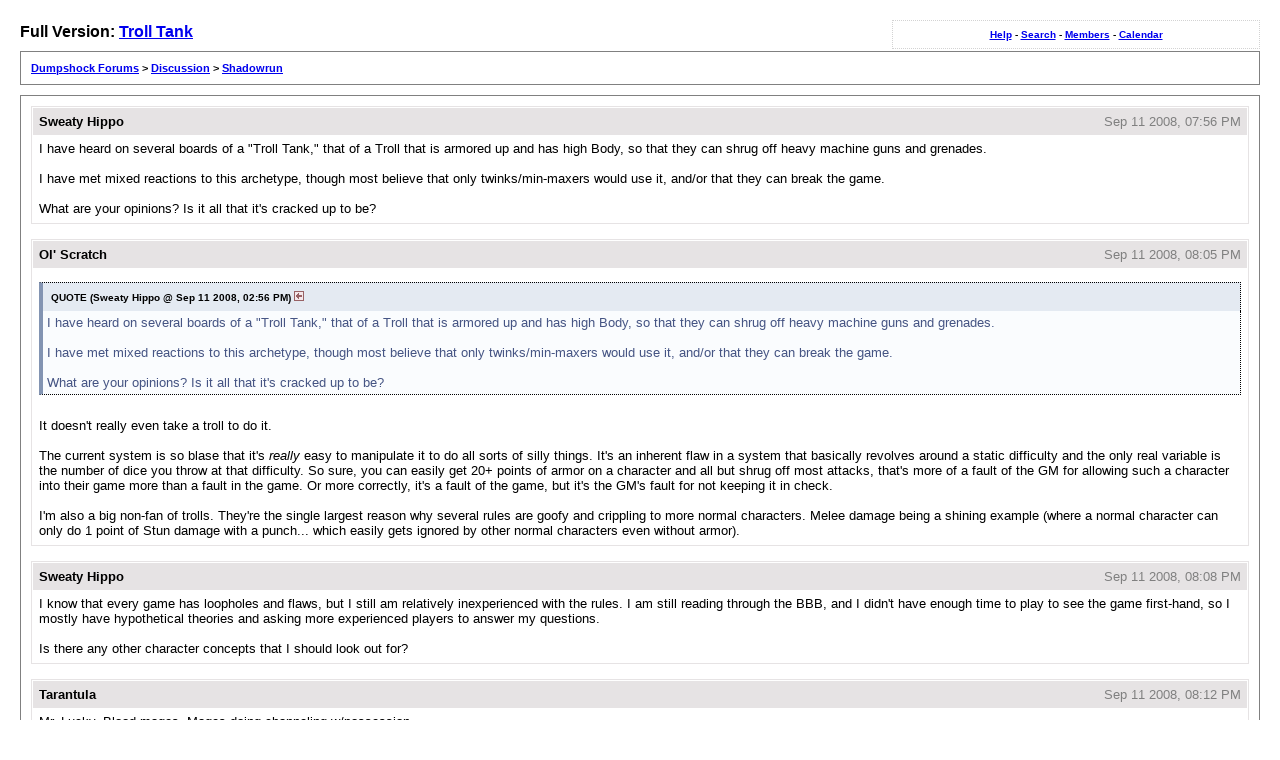

--- FILE ---
content_type: text/html
request_url: http://forums.dumpshock.com/lofiversion/index.php/t23631.html
body_size: 49937
content:
<!DOCTYPE html PUBLIC "-//W3C//DTD XHTML 1.0 Transitional//EN"
        "http://www.w3.org/TR/xhtml1/DTD/xhtml1-transitional.dtd">
<html xmlns="http://www.w3.org/1999/xhtml" xml:lang="en" lang="en">
<head>
	<meta http-equiv="content-type" content="text/html; charset=iso-8859-1" />
	<meta name="robots" content="index,follow" />
	<link rel="stylesheet" rev="stylesheet" href="http://forums.dumpshock.com/lofiversion/lofiscreen.css" media="screen" />
	<link rel="stylesheet" rev="stylesheet" href="http://forums.dumpshock.com/lofiversion/lofihandheld.css" media="handheld" />
	<link rel="stylesheet" rev="stylesheet" href="http://forums.dumpshock.com/lofiversion/lofiprint.css" media="print" />
	<title>Dumpshock Forums &gt; Troll Tank</title>
</head>
<body>
<div id='ipbwrapper'>
  <div class='ipbnavsmall'>
   <a href='http://forums.dumpshock.com/index.php?act=Help'>Help</a> -
   <a href='http://forums.dumpshock.com/index.php?act=Search'>Search</a> -
   <a href='http://forums.dumpshock.com/index.php?act=Members'>Members</a> -
   <a href='http://forums.dumpshock.com/index.php?act=calendar'>Calendar</a>
  </div>
  <div id='largetext'>Full Version: <a href='http://forums.dumpshock.com/index.php?showtopic=23631'>Troll Tank</a></div>
  <div class='ipbnav'><a href='./'>Dumpshock Forums</a> &gt; <a href='f29.html'>Discussion</a> &gt; <a href='f26.html'>Shadowrun</a></div>
  
  <div id='ipbcontent'>
  <div class='postwrapper'>
 <div class='posttopbar'>
  <div class='postname'>Sweaty Hippo</div>
  <div class='postdate'>Sep 11 2008, 07:56 PM</div>
 </div>
 <div class='postcontent'>
  I have heard on several boards of a &quot;Troll Tank,&quot; that of a Troll that is armored up and has high Body, so that they can shrug off heavy machine guns and grenades.<br /><br />I have met mixed reactions to this archetype, though most believe that only twinks/min-maxers would use it, and/or that they can break the game.<br /><br />What are your opinions?  Is it all that it&#39;s cracked up to be?
 </div>
</div><div class='postwrapper'>
 <div class='posttopbar'>
  <div class='postname'>Ol&#39; Scratch</div>
  <div class='postdate'>Sep 11 2008, 08:05 PM</div>
 </div>
 <div class='postcontent'>
  <!--quoteo(post=723545:date=Sep 11 2008, 02&#58;56 PM:name=Sweaty Hippo)--><div class='quotetop'>QUOTE (Sweaty Hippo &#064; Sep 11 2008, 02&#58;56 PM) <a href="http://forums.dumpshock.com/index.php?act=findpost&pid=723545"><img src='http://forums.dumpshock.com/style_images/greenmotiv/post_snapback.gif' alt='*' border='0' /></a></div><div class='quotemain'><!--quotec-->I have heard on several boards of a &quot;Troll Tank,&quot; that of a Troll that is armored up and has high Body, so that they can shrug off heavy machine guns and grenades.<br /><br />I have met mixed reactions to this archetype, though most believe that only twinks/min-maxers would use it, and/or that they can break the game.<br /><br />What are your opinions?  Is it all that it&#39;s cracked up to be?<!--QuoteEnd--></div><!--QuoteEEnd--><br />It doesn&#39;t really even take a troll to do it.<br /><br />The current system is so blase that it&#39;s <i>really</i> easy to manipulate it to do all sorts of silly things.  It&#39;s an inherent flaw in a system that basically revolves around a static difficulty and the only real variable is the number of dice you throw at that difficulty.  So sure, you can easily get 20+ points of armor on a character and all but shrug off most attacks, that&#39;s more of a fault of the GM for allowing such a character into their game more than a fault in the game.  Or more correctly, it&#39;s a fault of the game, but it&#39;s the GM&#39;s fault for not keeping it in check.<br /><br />I&#39;m also a big non-fan of trolls.  They&#39;re the single largest reason why several rules are goofy and crippling to more normal characters.  Melee damage being a shining example (where a normal character can only do 1 point of Stun damage with a punch... which easily gets ignored by other normal characters even without armor).
 </div>
</div><div class='postwrapper'>
 <div class='posttopbar'>
  <div class='postname'>Sweaty Hippo</div>
  <div class='postdate'>Sep 11 2008, 08:08 PM</div>
 </div>
 <div class='postcontent'>
  I know that every game has loopholes and flaws, but I still am relatively inexperienced with the rules.  I am still reading through the BBB, and I didn&#39;t have enough time to play to see the game first-hand, so I mostly have hypothetical theories and asking more experienced players to answer my questions.<br /><br />Is there any other character concepts that I should look out for?
 </div>
</div><div class='postwrapper'>
 <div class='posttopbar'>
  <div class='postname'>Tarantula</div>
  <div class='postdate'>Sep 11 2008, 08:12 PM</div>
 </div>
 <div class='postcontent'>
  Mr. Lucky.  Blood mages.  Mages doing channeling w/possession...
 </div>
</div><div class='postwrapper'>
 <div class='posttopbar'>
  <div class='postname'>Sweaty Hippo</div>
  <div class='postdate'>Sep 11 2008, 08:15 PM</div>
 </div>
 <div class='postcontent'>
  <!--quoteo(post=723559:date=Sep 11 2008, 03&#58;12 PM:name=Tarantula)--><div class='quotetop'>QUOTE (Tarantula &#064; Sep 11 2008, 03&#58;12 PM) <a href="http://forums.dumpshock.com/index.php?act=findpost&pid=723559"><img src='http://forums.dumpshock.com/style_images/greenmotiv/post_snapback.gif' alt='*' border='0' /></a></div><div class='quotemain'><!--quotec-->Mr. Lucky.  Blood mages.  Mages doing channeling w/possession...<!--QuoteEnd--></div><!--QuoteEEnd--><br /><br />Fortunately, I don&#39;t have any Mages in my group.  But overall, Shadowrun seems to be a a rather stable system.  I have not counted more than 5 &quot;twink&quot; types in the game so far.
 </div>
</div><div class='postwrapper'>
 <div class='posttopbar'>
  <div class='postname'>Ol&#39; Scratch</div>
  <div class='postdate'>Sep 11 2008, 08:17 PM</div>
 </div>
 <div class='postcontent'>
  That&#39;s just it, Shadowrun doesn&#39;t really have &quot;types.&quot;  It comes down to the player and how determined they are to manipulate things to their favor.  Most people, for instance, don&#39;t bat an eye when someone submits a character focused around Perception or Social Skills, but you can easily create some ridiculously broken characters around those two things.  And that&#39;s without even really trying...<br /><br />Basically, just watch out for any character with a regular dice pool over 15 or so.  That&#39;s what most characters should be tossing on the table.  A pool of 20 is pushing it unless they&#39;re extremely specialized and anything more than that is probably over the top and should be reigned in.
 </div>
</div><div class='postwrapper'>
 <div class='posttopbar'>
  <div class='postname'>masterofm</div>
  <div class='postdate'>Sep 11 2008, 08:18 PM</div>
 </div>
 <div class='postcontent'>
  An overcasting troll mage with channeling, high body, and FFBA.  Watch as they shrug off anything&#33;
 </div>
</div><div class='postwrapper'>
 <div class='posttopbar'>
  <div class='postname'>Sweaty Hippo</div>
  <div class='postdate'>Sep 11 2008, 08:20 PM</div>
 </div>
 <div class='postcontent'>
  How easy would it be for players to stumble upon these accidentally?  Or are they so hard to find and combine that you&#39;d have to intentionally look for ways to twink your character?
 </div>
</div><div class='postwrapper'>
 <div class='posttopbar'>
  <div class='postname'>Tarantula</div>
  <div class='postdate'>Sep 11 2008, 08:24 PM</div>
 </div>
 <div class='postcontent'>
  <!--quoteo(post=723564:date=Sep 11 2008, 01&#58;18 PM:name=masterofm)--><div class='quotetop'>QUOTE (masterofm &#064; Sep 11 2008, 01&#58;18 PM) <a href="http://forums.dumpshock.com/index.php?act=findpost&pid=723564"><img src='http://forums.dumpshock.com/style_images/greenmotiv/post_snapback.gif' alt='*' border='0' /></a></div><div class='quotemain'><!--quotec-->An overcasting troll mage with channeling, high body, and FFBA.  Watch as they shrug off anything&#33;<!--QuoteEnd--></div><!--QuoteEEnd--><br /><br />Not really an issue TBH.  Body and FFBA doesn&#39;t mean a whole lot, and troll mages just tend to suck.<br /><br /><!--quoteo(post=723565:date=Sep 11 2008, 01&#58;20 PM:name=Sweaty Hippo)--><div class='quotetop'>QUOTE (Sweaty Hippo &#064; Sep 11 2008, 01&#58;20 PM) <a href="http://forums.dumpshock.com/index.php?act=findpost&pid=723565"><img src='http://forums.dumpshock.com/style_images/greenmotiv/post_snapback.gif' alt='*' border='0' /></a></div><div class='quotemain'><!--quotec-->How easy would it be for players to stumble upon these accidentally?  Or are they so hard to find and combine that you&#39;d have to intentionally look for ways to twink your character?<!--QuoteEnd--></div><!--QuoteEEnd--><br /><br />Most adept builds can get pretty hyper-specialized.  Mages are pretty easy to go absurd with too.  Tank trolls like Brick are harder to &quot;stumble&quot; on, but you can get close without trying too hard.<br /><br />Typically its the adepts with the social/perception like Dr Funk mentioned that get a little crazy.
 </div>
</div><div class='postwrapper'>
 <div class='posttopbar'>
  <div class='postname'>CanRay</div>
  <div class='postdate'>Sep 11 2008, 08:30 PM</div>
 </div>
 <div class='postcontent'>
  But how do we get the treads on the Tank Troll?
 </div>
</div><div class='postwrapper'>
 <div class='posttopbar'>
  <div class='postname'>hyzmarca</div>
  <div class='postdate'>Sep 11 2008, 09:04 PM</div>
 </div>
 <div class='postcontent'>
  <!--quoteo(post=723561:date=Sep 11 2008, 04&#58;15 PM:name=Sweaty Hippo)--><div class='quotetop'>QUOTE (Sweaty Hippo &#064; Sep 11 2008, 04&#58;15 PM) <a href="http://forums.dumpshock.com/index.php?act=findpost&pid=723561"><img src='http://forums.dumpshock.com/style_images/greenmotiv/post_snapback.gif' alt='*' border='0' /></a></div><div class='quotemain'><!--quotec-->Fortunately, I don&#39;t have any Mages in my group.  But overall, Shadowrun seems to be a a rather stable system.  I have not counted more than 5 &quot;twink&quot; types in the game so far.<!--QuoteEnd--></div><!--QuoteEEnd--><br /><br />5? Dude, your just playing with some very uncreative people. <br /><br />Lets see<br /><br />Troll Tank<br />Drone Rigger/ One Man Army<br />Melee Specialist Adept (doesn&#39;t even need to be a troll)<br />Dodge Adept (Gets beaten by the gun specialist, but can avoid most anything else)<br />Elf Gunbunny (Takes out pretty much everything)<br />Overcasting Mage<br />Conjurer/ One Man Army<br />Faustian (absurdly powerful, or not, depending solely on the GM)<br /> _-Karmasucker (variety of Faustian who obtained the Karma Drain power, gamebreaking isn&#39;t the word for it)<br />Binkey (Centaur tank, quite literally)<br />Pornomancer, Leadermancer, (and other Social Adept varieties).<br />Little Black Book (Social character heavily focused on high loyalty+high connections contacts, can get just about any favor done).  <br />Mental Domination Mage (absurdly versatile and absurdly powerful)<br />Heavy Weapons dude<br />Fire Support Guy (nothing quite like shooting things you can&#39;t see with a mortar or guided missiles)<br />Movement Specialist (usually an adept, but not necessarily)<br /> _-Flash Jr. (Dude who focuses on running fast, can cover absurd distances quickly)<br /> _-Submariner (High specialized in swimming, surprisingly powerful against vampires)<br />Robot Man (Either Cyborg in a tweeked drone, or a Free Spirit possessing an tweeked drone if you&#39;re using Karmagen)<br /><a href="http://img147.imageshack.us/img147/4674/chuck1wm3.jpg" target="_blank">Babythrower</a> (Missile-Master Adept) <br />Mr. Encyclopedia (Dumps everything into knowledge skills, either totally useless or completely indispensable depending on your GM)<br />Karmagen Possession Free Spirit with  a Dream Pact with a Troll Tank who owns two Panther Assault Cannons<br />Judas for a Megacorp (sucks for the other teammembers, but when that guy gets activated he&#39;ll be rolling in nuyen and equipment, depending on the GM). <br />Magical Stealth Specialist (Damned impossible to see if he&#39;s built right).<br />Mr. Perceptive (either the most useful character possible or the most useless, depending on your GM.)<br />And any number of post-Unwired Technomancer builds. <br /><br />  <br />
 </div>
</div><div class='postwrapper'>
 <div class='posttopbar'>
  <div class='postname'>Sweaty Hippo</div>
  <div class='postdate'>Sep 11 2008, 09:05 PM</div>
 </div>
 <div class='postcontent'>
  <!--quoteo(post=723597:date=Sep 11 2008, 04&#58;04 PM:name=hyzmarca)--><div class='quotetop'>QUOTE (hyzmarca &#064; Sep 11 2008, 04&#58;04 PM) <a href="http://forums.dumpshock.com/index.php?act=findpost&pid=723597"><img src='http://forums.dumpshock.com/style_images/greenmotiv/post_snapback.gif' alt='*' border='0' /></a></div><div class='quotemain'><!--quotec-->5? Dude, your just playing with some very uncreative people.<!--QuoteEnd--></div><!--QuoteEEnd--><br /><br />That, or we only created one set of characters so far, and didn&#39;t have enough time to pour over the options.  I&#39;m pretty sure that soon enough, my group will be able to spot &quot;problem powers&quot; with a hawk&#39;s eye. <img src="http://forums.dumpshock.com/style_emoticons/default/biggrin.gif" style="vertical-align:middle" emoid=":-D" border="0" alt="biggrin.gif" />
 </div>
</div><div class='postwrapper'>
 <div class='posttopbar'>
  <div class='postname'>venenum</div>
  <div class='postdate'>Sep 11 2008, 09:10 PM</div>
 </div>
 <div class='postcontent'>
  <!--quoteo(post=723572:date=Sep 11 2008, 03&#58;30 PM:name=CanRay)--><div class='quotetop'>QUOTE (CanRay &#064; Sep 11 2008, 03&#58;30 PM) <a href="http://forums.dumpshock.com/index.php?act=findpost&pid=723572"><img src='http://forums.dumpshock.com/style_images/greenmotiv/post_snapback.gif' alt='*' border='0' /></a></div><div class='quotemain'><!--quotec-->But how do we get the treads on the Tank Troll?<!--QuoteEnd--></div><!--QuoteEEnd--><br /><br /><br />With modular cyberlimbs... Duh. <img src="http://forums.dumpshock.com/style_emoticons/default/grinbig.gif" style="vertical-align:middle" emoid=":grinbig:" border="0" alt="grinbig.gif" />
 </div>
</div><div class='postwrapper'>
 <div class='posttopbar'>
  <div class='postname'>Shiloh</div>
  <div class='postdate'>Sep 11 2008, 09:11 PM</div>
 </div>
 <div class='postcontent'>
  <!--quoteo(post=723551:date=Sep 11 2008, 09&#58;05 PM:name=Dr. Funkenstein)--><div class='quotetop'>QUOTE (Dr. Funkenstein &#064; Sep 11 2008, 09&#58;05 PM) <a href="http://forums.dumpshock.com/index.php?act=findpost&pid=723551"><img src='http://forums.dumpshock.com/style_images/greenmotiv/post_snapback.gif' alt='*' border='0' /></a></div><div class='quotemain'><!--quotec-->...The current system is so blase that it&#39;s <i>really</i> easy to manipulate it to do all sorts of silly things....<!--QuoteEnd--></div><!--QuoteEEnd--><br /><br />A lot of flexible games have this weakness. More than one edition of the Hero System/Champions rules has even provided extreme examples of the issue, as an illustration of how stoopid such manipulation can be. The *joy* of the flexibility is that you can go *partway* down the &quot;exploitative&quot; route of two or more roles and be a decent multirole character. And the joy of Shadowrun and the Sixth World is that it&#39;s quite possible to make the twinkidj irrelevant (with consequences for those who&#39;ve abused the freedom they&#39;ve been offered).
 </div>
</div><div class='postwrapper'>
 <div class='posttopbar'>
  <div class='postname'>Mr. Unpronounceable</div>
  <div class='postdate'>Sep 11 2008, 09:30 PM</div>
 </div>
 <div class='postcontent'>
  *shrug*<br />He&#39;s also exaggerating a bit that it&#39;s the <i>current</i> system&#39;s fault.  Becaues <i>nobody</i> <img src="http://forums.dumpshock.com/style_emoticons/default/wink.gif" style="vertical-align:middle" emoid=";)" border="0" alt="wink.gif" /> had characters that could shrug off naval-scale damage in SR2 or SR3.<br /><br />By the way, the minimum damage someone can do is <i>2</i>(S), <b>Dr. Funk</b>. 1/2(1 strength) + 1 net hit. Not that it really matters. The difference is that in SR4 you resist with body+armor at TN(4) instead of body+allocated combat pool at TN(whatever-armor, minimum 2). It&#39;s a lot easier to get a bad roll when 2/3 of the posibilities are failures than when it was only 1 in 6, even if you <i>do</i> have a few more guaranteed dice.<br /><br />Overall, damage is more likely to stick in SR4 than earlier versions. It just doesn&#39;t jump around quite as radically as it did in the L/M/S/D days.
 </div>
</div><div class='postwrapper'>
 <div class='posttopbar'>
  <div class='postname'>Stahlseele</div>
  <div class='postdate'>Sep 11 2008, 09:48 PM</div>
 </div>
 <div class='postcontent'>
  <!--quoteo(post=723545:date=Sep 11 2008, 09&#58;56 PM:name=Sweaty Hippo)--><div class='quotetop'>QUOTE (Sweaty Hippo &#064; Sep 11 2008, 09&#58;56 PM) <a href="http://forums.dumpshock.com/index.php?act=findpost&pid=723545"><img src='http://forums.dumpshock.com/style_images/greenmotiv/post_snapback.gif' alt='*' border='0' /></a></div><div class='quotemain'><!--quotec-->I have heard on several boards of a &quot;Troll Tank,&quot; that of a Troll that is armored up and has high Body, so that they can shrug off heavy machine guns and grenades.<br /><br />I have met mixed reactions to this archetype, though most believe that only twinks/min-maxers would use it, and/or that they can break the game.<br /><br />What are your opinions?  Is it all that it&#39;s cracked up to be?<!--QuoteEnd--></div><!--QuoteEEnd--><br />oh hell yes they are all they are cracked up to be&#33; <br /><br />know why i mostly play trolls, and especially the combat heavy type?<br />&#39;cause someone bloody well has to, or it just won&#39;t feel like cyberpunk shadowrun to me&#33; <br />all those elves and humans and their stinky black ops style sneaky shadowruns. . <br />sometimes a run just requires the gentle touch of a vindicator in a crowded mall&#33;<br /><br />also: you may not get much to do in such groups, but if you do, you&#39;re worth about every last point of karma and build points that went into those things, because you can keep the other characters(the high charisma bitch, the close combat adept and the illusions heavy mage) alive when it comes to steel rain . . <br /><br />and you get to do the heavy sigh and saying things like:&quot;i told you so . . i knew this would happen . . this is all your fault&#33;&quot;<br /><br />best part though? seeing the shocked expression on the face of just about everybody, if you can get up after being hit by a PAC with just one light damage to show for it . . or taking an Ares Great Dragon ATGM in stride with S physical damage and getting to say:&quot;it&#39;s just a flesh wound, but now i am ANGRY&#33; hand my my BIG weapon of choice this time&#33;&quot;
 </div>
</div><div class='postwrapper'>
 <div class='posttopbar'>
  <div class='postname'>masterofm</div>
  <div class='postdate'>Sep 11 2008, 10:44 PM</div>
 </div>
 <div class='postcontent'>
  A troll possession logic tradition mage with FFBA and a magic score of 5 (4) give him 9 body so FFBA would be able to give you 27 armor on top of that 9 body.  First step is get channeling.  Second step is oversummon a force 8 spirit and possess you.  You now have 16 hardened armor, 17 body, and 43 armor..... so how does this suck and is not totally the tank master?  He can absorb 10 -3 ap shots, but it would take a total of 17 P/S + ap from a normal weapon to even crack it.  Let me say that again.  He can take the 4 for 1 rule on a sniper rifle.  As a mage you beef the troll with 5 wisdom and some counter spelling and they can take any physical punishment as well as be able to combat spells as well.<br /><br />Why does a possession troll mage/tank suck?  Please I would love to know why.  Why?  Also even cheesier was hooking the possession mage into a huge steel golem and giving him animate.... oh yeah you would also possess the golem because it would mean that all the troll mage had to do was counterspell the golem and the mage inside couldn&#39;t be targeted (put in an airtank on the mage so he could be completely sealed inside of his tank)  It would take a while to open up the golem for him to hop in and out, but such cheese&#33;  That or use turn to goo and then step out of the puddle and let the huge steel &quot;golem&quot; reform  Oh yeah and my GM would never let it happen... he would describe it as &quot;game breaking&quot;... go figure...  <img src="http://forums.dumpshock.com/style_emoticons/default/grinbig.gif" style="vertical-align:middle" emoid=":grinbig:" border="0" alt="grinbig.gif" />
 </div>
</div><div class='postwrapper'>
 <div class='posttopbar'>
  <div class='postname'>Tarantula</div>
  <div class='postdate'>Sep 11 2008, 10:49 PM</div>
 </div>
 <div class='postcontent'>
  FFBA doesn&#39;t give 27 armor, the best is 6/2.<br /><br />Second, how does a LOGIC based troll mage successfully conjure a force 8 spirit?  Especially with a magic of only 4?<br /><br />Lastly, where do you get 43 armor from?<br /><br />Also, you said overcasting troll mage, not summoning possession based troll mage.  Trolls with lots of body flinging spells that have P drain around aren&#39;t too scary, possession is bad, but having a troll do it doesn&#39;t make it particularly worse.
 </div>
</div><div class='postwrapper'>
 <div class='posttopbar'>
  <div class='postname'>Stahlseele</div>
  <div class='postdate'>Sep 11 2008, 10:51 PM</div>
 </div>
 <div class='postcontent'>
  you can&#39;t melt steel, it would only work on organic matter. also, the goo has a barrier rating equal to . . the barrier rating in this case i guess, but usually to the body attribute of the gooed . . <br />further more troll mages suck, because under build points, with 400, they will lack in many cases, due to race cositing and magic costing and both costs added together meaning you have allready spent about a quarter to one half of your starting points, if you happen to have some bad luck . . <br />under karma build using 750 karma, that option would be much more viable though . .
 </div>
</div><div class='postwrapper'>
 <div class='posttopbar'>
  <div class='postname'>Blade</div>
  <div class='postdate'>Sep 12 2008, 08:31 AM</div>
 </div>
 <div class='postcontent'>
  From what I&#39;ve seen a &quot;moderate&quot; troll tank (not completely maxed-out) can be taken down quite easily with several aimed burst of Gel rounds. And if you apply some armor degradation rules, he&#39;ll probably won&#39;t be able to shrug off too many grenades either. Don&#39;t get me wrong: they <b>are</b> tough but they aren&#39;t invincible (the SR3 tank characters I&#39;ve seen were much worse if you didn&#39;t apply armor degradation rules).<br /><br />I don&#39;t have a problem with that: trolls aren&#39;t just big humans, you have to stop thinking in humans terms. And I don&#39;t consider it game breaking either: Shadowrun isn&#39;t just about killing people and resisting damage.
 </div>
</div><div class='postwrapper'>
 <div class='posttopbar'>
  <div class='postname'>Stahlseele</div>
  <div class='postdate'>Sep 12 2008, 09:11 AM</div>
 </div>
 <div class='postcontent'>
  <!--quoteo--><div class='quotetop'>QUOTE </div><div class='quotemain'><!--quotec-->Shadowrun isn&#39;t just about killing people and resisting damage.<!--QuoteEnd--></div><!--QuoteEEnd--><br />every time someone says that, a combat twink loses his dice
 </div>
</div><div class='postwrapper'>
 <div class='posttopbar'>
  <div class='postname'>Ryu</div>
  <div class='postdate'>Sep 12 2008, 10:57 AM</div>
 </div>
 <div class='postcontent'>
  <!--quoteo(post=723545:date=Sep 11 2008, 09&#58;56 PM:name=Sweaty Hippo)--><div class='quotetop'>QUOTE (Sweaty Hippo &#064; Sep 11 2008, 09&#58;56 PM) <a href="http://forums.dumpshock.com/index.php?act=findpost&pid=723545"><img src='http://forums.dumpshock.com/style_images/greenmotiv/post_snapback.gif' alt='*' border='0' /></a></div><div class='quotemain'><!--quotec-->I have heard on several boards of a &quot;Troll Tank,&quot; that of a Troll that is armored up and has high Body, so that they can shrug off heavy machine guns and grenades.<br /><br />I have met mixed reactions to this archetype, though most believe that only twinks/min-maxers would use it, and/or that they can break the game.<br /><br />What are your opinions?  Is it all that it&#39;s cracked up to be?<!--QuoteEnd--></div><!--QuoteEEnd--><br /><br />&quot;Your body armor may be strong - our gunner doesnÂ´t care&quot;.
 </div>
</div><div class='postwrapper'>
 <div class='posttopbar'>
  <div class='postname'>ElFenrir</div>
  <div class='postdate'>Sep 12 2008, 11:40 AM</div>
 </div>
 <div class='postcontent'>
  <!--quoteo(post=723597:date=Sep 11 2008, 04&#58;04 PM:name=hyzmarca)--><div class='quotetop'>QUOTE (hyzmarca &#064; Sep 11 2008, 04&#58;04 PM) <a href="http://forums.dumpshock.com/index.php?act=findpost&pid=723597"><img src='http://forums.dumpshock.com/style_images/greenmotiv/post_snapback.gif' alt='*' border='0' /></a></div><div class='quotemain'><!--quotec-->5? Dude, your just playing with some very uncreative people. <br /><br />Lets see<br /><br />Troll Tank<br />Drone Rigger/ One Man Army<br />Melee Specialist Adept (doesn&#39;t even need to be a troll)<br />Dodge Adept (Gets beaten by the gun specialist, but can avoid most anything else)<br />Elf Gunbunny (Takes out pretty much everything)<br />Overcasting Mage<br />Conjurer/ One Man Army<br />Faustian (absurdly powerful, or not, depending solely on the GM)<br /> _-Karmasucker (variety of Faustian who obtained the Karma Drain power, gamebreaking isn&#39;t the word for it)<br />Binkey (Centaur tank, quite literally)<br />Pornomancer, Leadermancer, (and other Social Adept varieties).<br />Little Black Book (Social character heavily focused on high loyalty+high connections contacts, can get just about any favor done).  <br />Mental Domination Mage (absurdly versatile and absurdly powerful)<br />Heavy Weapons dude<br />Fire Support Guy (nothing quite like shooting things you can&#39;t see with a mortar or guided missiles)<br />Movement Specialist (usually an adept, but not necessarily)<br /> _-Flash Jr. (Dude who focuses on running fast, can cover absurd distances quickly)<br /> _-Submariner (High specialized in swimming, surprisingly powerful against vampires)<br />Robot Man (Either Cyborg in a tweeked drone, or a Free Spirit possessing an tweeked drone if you&#39;re using Karmagen)<br /><a href="http://img147.imageshack.us/img147/4674/chuck1wm3.jpg" target="_blank">Babythrower</a> (Missile-Master Adept) <br />Mr. Encyclopedia (Dumps everything into knowledge skills, either totally useless or completely indispensable depending on your GM)<br />Karmagen Possession Free Spirit with  a Dream Pact with a Troll Tank who owns two Panther Assault Cannons<br />Judas for a Megacorp (sucks for the other teammembers, but when that guy gets activated he&#39;ll be rolling in nuyen and equipment, depending on the GM). <br />Magical Stealth Specialist (Damned impossible to see if he&#39;s built right).<br />Mr. Perceptive (either the most useful character possible or the most useless, depending on your GM.)<br />And any number of post-Unwired Technomancer builds.<!--QuoteEnd--></div><!--QuoteEEnd--><br /><br /><br />Keep in mind, some of these are more twinky than others. Being a melee fan, ive played some melee dudes who could hit like mack trucks(and human/elf at that), but compared to Possession builds, Mage twinks or firearm twinks, I can attest they are the least of your worries for combat twinks.<br /><br />Some of these other builds aren&#39;t necessarily too terribly twinked(like the Running Man), but, IMO, if you&#39;re new to the game, the builds to most look our for are:<br /><br />A. Any twinked magician builds(Bloodzilla, possession specialist)<br />B. Any twinked social builds(some of them can completely throw things off)<br />C. Really twinked firearm builds<br />D. Mr. Lucky.<br /><br />I can&#39;t attest to how broken Technomancers can get, so I dunno if they should be in the &#39;&#39;top public enemy twink&#39;&#39; list. Melee specialists are down there, they are too easy to shut down, though in their ELEMENT they are really excellent. Stuff like Mr. Perceptive, etc, are also more situational twinks.
 </div>
</div><div class='postwrapper'>
 <div class='posttopbar'>
  <div class='postname'>Glyph</div>
  <div class='postdate'>Sep 12 2008, 01:10 PM</div>
 </div>
 <div class='postcontent'>
  <!--quoteo(post=723565:date=Sep 11 2008, 01&#58;20 PM:name=Sweaty Hippo)--><div class='quotetop'>QUOTE (Sweaty Hippo &#064; Sep 11 2008, 01&#58;20 PM) <a href="http://forums.dumpshock.com/index.php?act=findpost&pid=723565"><img src='http://forums.dumpshock.com/style_images/greenmotiv/post_snapback.gif' alt='*' border='0' /></a></div><div class='quotemain'><!--quotec-->How easy would it be for players to stumble upon these accidentally?  Or are they so hard to find and combine that you&#39;d have to intentionally look for ways to twink your character?<!--QuoteEnd--></div><!--QuoteEEnd--><br />Most builds with high dice pools are the result of logical choices in character creation.  For example, if you are playing a mage whose main specialty is casting offensive spells, then you will get sorcery: 6 with a specialization in combat spells, have a Magic of 5, get a power focus: 2 for extra dice, and get a mentor spirit that gives a bonus of 2 dice to combat spells.  You haven&#39;t done anything unusually cheesy, but you have 17 dice for casting combat spells.  It is similarly easy to get about that many dice in firearms.  Generally, characters with high soak dice against one type of damage, or high dice pools in resisted dice contests with lots of potential negative modifiers, are <i>not</i> as overpowered as they might seem if you only look at the high dice pool.<br /><br />Social skills can reach the highest levels, due to so many things that stack, but the GM regulates what they <b>can and cannot do</b>, and needs to set reasonable limits.  If it&#39;s &quot;You get 10 successes, he really likes you,&quot; it&#39;s not so bad.  It&#39;s when you have &quot;You get 10 successes, you talk him into giving you the keys to his car, then shooting himself&quot; that you run into problems.<br /><br />The real cheese comes from &quot;creative&quot; rules interpretations.  For example, possession mages are a viable choice, but a munchkin might get 1 for all physical Attributes and say &quot;I have the spirit possess me for the day, with the command to basically &#39;be me&#39; for the day&quot; as a way of trying to weasel around the limitation of being limited to a number of services from the spirit.
 </div>
</div><div class='postwrapper'>
 <div class='posttopbar'>
  <div class='postname'>Nigel</div>
  <div class='postdate'>Sep 12 2008, 02:40 PM</div>
 </div>
 <div class='postcontent'>
  I wouldn&#39;t classify it as twinkery per se, but I have a wonderful Rigger/Face that throws around 23 dice when talking to people, and about 17-19 when driving (I forgot the specific calculation).  He gets something around 20 dice when shooting with his drones and cars.  If I wanted to, I could disrupt everything with a few sentences - with a very lucky roll, I stopped a Humanis club from trying to kill several Japanese Elves.  It was a crit with a total of something like 30 successes - but that earned us a lot of extra money, karma, and street cred.<br /><br />Not all twinking is combat.  Remember the value of contacts and talking.  Social does require cooperation from the GM to be effective, however.  If you have one who&#39;s heavily against that sort of playing, I don&#39;t recommend trying to twink out a social build.<br /><br />And I really have no idea how this thread got to general twinking, from tanking.
 </div>
</div><div class='postwrapper'>
 <div class='posttopbar'>
  <div class='postname'>Sweaty Hippo</div>
  <div class='postdate'>Sep 13 2008, 06:29 PM</div>
 </div>
 <div class='postcontent'>
  Should I put a maximum limit on dice pools to prevent things from getting out of control?<br /><br />And what of the &quot;Possession&quot; rules when a Mage gets possessed and gets much better stats?  Should I assume that most, if not all, Mages do it because it&#39;s a smart, tactical decision, particularly if said Spirit is powerful, or just set my foot down and say &quot;no?&quot;<br /><br />But what in-game reason/rationale would there be for such options to not be available?  For example, wouldn&#39;t the Troll Tank be so good at combat that a bunch of high-up military dudes realize this and convince him to give up the &quot;shadowrunning&quot; and get handsomely paid for being a shock trooper?
 </div>
</div><div class='postwrapper'>
 <div class='posttopbar'>
  <div class='postname'>hyzmarca</div>
  <div class='postdate'>Sep 13 2008, 07:25 PM</div>
 </div>
 <div class='postcontent'>
  <!--quoteo(post=724414:date=Sep 13 2008, 02&#58;29 PM:name=Sweaty Hippo)--><div class='quotetop'>QUOTE (Sweaty Hippo &#064; Sep 13 2008, 02&#58;29 PM) <a href="http://forums.dumpshock.com/index.php?act=findpost&pid=724414"><img src='http://forums.dumpshock.com/style_images/greenmotiv/post_snapback.gif' alt='*' border='0' /></a></div><div class='quotemain'><!--quotec-->But what in-game reason/rationale would there be for such options to not be available?  For example, wouldn&#39;t the Troll Tank be so good at combat that a bunch of high-up military dudes realize this and convince him to give up the &quot;shadowrunning&quot; and get handsomely paid for being a shock trooper?<!--QuoteEnd--></div><!--QuoteEEnd--><br /><br />Not really. The troll tank is good at getting shot, but that&#39;s just about it. His low agility reduces his combat potential as does the fact that he has to spend a great deal of essence (and money) on damage-preventing &#39;ware. <br /><br />
 </div>
</div><div class='postwrapper'>
 <div class='posttopbar'>
  <div class='postname'>psychophipps</div>
  <div class='postdate'>Sep 14 2008, 12:47 AM</div>
 </div>
 <div class='postcontent'>
  Yeah, my group had a Perceptatron with all the extra senses <i>and</i> Assensing (our pet name for Mr. Perceptive) based upon the reason why my character&#39;s tend to have good perception skills/attributes, &quot;Because perception makes all other actions possible.&quot; He was loads of fun...until his #4 Grandson <i>and</i> the Shogoth outran him. <br /><br />I had great fun squishing the mean old bastard with a multi-ton oozing black freight train of horror and insanity. &quot;Takeli-Li&#33; Takeli-Li&#33;&quot;
 </div>
</div><div class='postwrapper'>
 <div class='posttopbar'>
  <div class='postname'>hyzmarca</div>
  <div class='postdate'>Sep 14 2008, 03:52 AM</div>
 </div>
 <div class='postcontent'>
  <!--quoteo(post=723900:date=Sep 12 2008, 08&#58;10 AM:name=Glyph)--><div class='quotetop'>QUOTE (Glyph &#064; Sep 12 2008, 08&#58;10 AM) <a href="http://forums.dumpshock.com/index.php?act=findpost&pid=723900"><img src='http://forums.dumpshock.com/style_images/greenmotiv/post_snapback.gif' alt='*' border='0' /></a></div><div class='quotemain'><!--quotec-->Social skills can reach the highest levels, due to so many things that stack, but the GM regulates what they <b>can and cannot do</b>, and needs to set reasonable limits.  If it&#39;s &quot;You get 10 successes, he really likes you,&quot; it&#39;s not so bad.  It&#39;s when you have &quot;You get 10 successes, you talk him into giving you the keys to his car, then shooting himself&quot; that you run into problems.<br /><br />The real cheese comes from &quot;creative&quot; rules interpretations.  For example, possession mages are a viable choice, but a munchkin might get 1 for all physical Attributes and say &quot;I have the spirit possess me for the day, with the command to basically &#39;be me&#39; for the day&quot; as a way of trying to weasel around the limitation of being limited to a number of services from the spirit.<!--QuoteEnd--></div><!--QuoteEEnd--><br /><br />The pornomancer is an absurdly powerful potential gamebreaker even if the GM isn&#39;t an idiot or a pushover, just as long as the player also isn&#39;t an idiot or a pushover.  The power that a pornomancer can wield simply though pillow-talk with the high and the mighty is simply awesome.  An ambitious pornomancer with the right contacts and a smart player can easily find himself in bed with most of the leaders of what passes for the free world.  He might need a sleep regulator and some precise scheduling to keep up with such a diverse selection of lovers, but just getting it on with one important person gives him a great deal of information and influence. <br /><br />And even if the GM shoots this down because he wants to keep the game street level, the pornomancer can become absurdly powerful by selectively seducing the correct characters. Impossible runs can become cakewalks, in fact, without creative rules interpretation just so long as the rules are used at all. <br /><br /><br />
 </div>
</div><div class='postwrapper'>
 <div class='posttopbar'>
  <div class='postname'>masterofm</div>
  <div class='postdate'>Sep 14 2008, 03:58 AM</div>
 </div>
 <div class='postcontent'>
  If you summon a spirit and say &quot;be me for a day&quot; how the heck would a spirit know how you act?  Saying &quot;be me for a day&quot; might just take it as &quot;Ok... I get to be inside your body for a day&#33;  Woo Hoo&#33;  I&#39;m going to go eat 10 gallons of ice cream.&quot;<br /><br />Anyways the pornomancer is the &quot;I win button&quot; for one specific thing.  The problem with that is the minute people just don&#39;t want to take three seconds to listen to your pornomancer talk and have masks or fully sealed suits he eats it hardcore.
 </div>
</div><div class='postwrapper'>
 <div class='posttopbar'>
  <div class='postname'>Glyph</div>
  <div class='postdate'>Sep 14 2008, 04:03 AM</div>
 </div>
 <div class='postcontent'>
  <!--quoteo(post=724590:date=Sep 13 2008, 08&#58;52 PM:name=hyzmarca)--><div class='quotetop'>QUOTE (hyzmarca &#064; Sep 13 2008, 08&#58;52 PM) <a href="http://forums.dumpshock.com/index.php?act=findpost&pid=724590"><img src='http://forums.dumpshock.com/style_images/greenmotiv/post_snapback.gif' alt='*' border='0' /></a></div><div class='quotemain'><!--quotec-->The pornomancer is an absurdly powerful potential gamebreaker even if the GM isn&#39;t an idiot or a pushover, just as long as the player also isn&#39;t an idiot or a pushover.  The power that a pornomancer can wield simply though pillow-talk with the high and the mighty is simply awesome.  An ambitious pornomancer with the right contacts and a smart player can easily find himself in bed with most of the leaders of what passes for the free world.  He might need a sleep regulator and some precise scheduling to keep up with such a diverse selection of lovers, but just getting it on with one important person gives him a great deal of information and influence. <br /><br />And even if the GM shoots this down because he wants to keep the game street level, the pornomancer can become absurdly powerful by selectively seducing the correct characters. Impossible runs can become cakewalks, in fact, without creative rules interpretation just so long as the rules are used at all.<!--QuoteEnd--></div><!--QuoteEEnd--><br />That&#39;s not really an intolerable situation for me, though.  A character becoming powerful through planning and roleplaying?  That&#39;s fine - they&#39;re <i>working</i> for it, instead of using their huge dice pool to bully PCs and NPCs around.  And it&#39;s not without risks or potential complications, either (working out how to approach certain people, how to circumvent their bodyguards and &quot;handlers&quot;, how to avoid or manipulate the papparazzi, lovers who become jealous or obsessive, etc.).  Frankly, an <i>intelligently</i>-played pornomancer could make the game <i>more</i> interesting for both the other PCs and the GM.<br /><br />I like faces who are played <i>like</i> faces, who are always trying to make connections, keep illicit deals running smoothly, soothe ruffled egos, and so on.  Not the ones who whip out all of their dice and say &quot;Ha ha, looks like you guys are paying for my dinner again.&quot;
 </div>
</div><div class='postwrapper'>
 <div class='posttopbar'>
  <div class='postname'>Sweaty Hippo</div>
  <div class='postdate'>Sep 14 2008, 05:53 AM</div>
 </div>
 <div class='postcontent'>
  <!--quoteo(post=724445:date=Sep 13 2008, 03&#58;25 PM:name=hyzmarca)--><div class='quotetop'>QUOTE (hyzmarca &#064; Sep 13 2008, 03&#58;25 PM) <a href="http://forums.dumpshock.com/index.php?act=findpost&pid=724445"><img src='http://forums.dumpshock.com/style_images/greenmotiv/post_snapback.gif' alt='*' border='0' /></a></div><div class='quotemain'><!--quotec-->Not really. The troll tank is good at getting shot, but that&#39;s just about it. His low agility reduces his combat potential as does the fact that he has to spend a great deal of essence (and money) on damage-preventing &#39;ware.<!--QuoteEnd--></div><!--QuoteEEnd--><br /><br /><br />Eh, you can&#39;t be good in all things.  I guess I&#39;m still in my D&amp;D days, and afraid of unbalanced characters making the rest of the party obsolete. <img src="http://forums.dumpshock.com/style_emoticons/default/rotate.gif" style="vertical-align:middle" emoid=":rotate:" border="0" alt="rotate.gif" />
 </div>
</div><div class='postwrapper'>
 <div class='posttopbar'>
  <div class='postname'>Rasumichin</div>
  <div class='postdate'>Sep 14 2008, 03:16 PM</div>
 </div>
 <div class='postcontent'>
  To get this thread back to the original topic, keep in mind that a troll tank may be virtually immune to most weapons, but is still extremely vulnerable to other types of damage.<br />Inhaled or DMSO-delivered toxins can be a problem, as well as direct mana combat spells.<br /><br />Patching these weaknesses is possible, but will usually take up additional ressources.<br /><br />However, <i>Runner&#39;s Companion</i> makes it relatively easy to protect your troll from enemy mages.
 </div>
</div><div class='postwrapper'>
 <div class='posttopbar'>
  <div class='postname'>DTFarstar</div>
  <div class='postdate'>Sep 14 2008, 04:29 PM</div>
 </div>
 <div class='postcontent'>
  Yeah, the troll tank is my game is sporting Arcane Arrestor and Astral Hazing.<br /><br />Chris
 </div>
</div><div class='postwrapper'>
 <div class='posttopbar'>
  <div class='postname'>hyzmarca</div>
  <div class='postdate'>Sep 14 2008, 04:41 PM</div>
 </div>
 <div class='postcontent'>
  <!--quoteo(post=724593:date=Sep 13 2008, 11&#58;03 PM:name=Glyph)--><div class='quotetop'>QUOTE (Glyph &#064; Sep 13 2008, 11&#58;03 PM) <a href="http://forums.dumpshock.com/index.php?act=findpost&pid=724593"><img src='http://forums.dumpshock.com/style_images/greenmotiv/post_snapback.gif' alt='*' border='0' /></a></div><div class='quotemain'><!--quotec-->That&#39;s not really an intolerable situation for me, though.  A character becoming powerful through planning and roleplaying?  That&#39;s fine - they&#39;re <i>working</i> for it, instead of using their huge dice pool to bully PCs and NPCs around.  And it&#39;s not without risks or potential complications, either (working out how to approach certain people, how to circumvent their bodyguards and &quot;handlers&quot;, how to avoid or manipulate the papparazzi, lovers who become jealous or obsessive, etc.).  Frankly, an <i>intelligently</i>-played pornomancer could make the game <i>more</i> interesting for both the other PCs and the GM.<br /><br />I like faces who are played <i>like</i> faces, who are always trying to make connections, keep illicit deals running smoothly, soothe ruffled egos, and so on.  Not the ones who whip out all of their dice and say &quot;Ha ha, looks like you guys are paying for my dinner again.&quot;<!--QuoteEnd--></div><!--QuoteEEnd--><br /><br />Yeah, but just wait until the well-roleplayed pornomancer is jet-setting around the world for rope bondage with Angela Colloton on Monday, a threesome with the Emperor and Empress of Japan on Tuesday, a romantic candlelit dinner with Lofwyr in Wednesday, watersports with Alachia on Thursday, and wild animal passion with Damien Knight on Friday.
 </div>
</div><div class='postwrapper'>
 <div class='posttopbar'>
  <div class='postname'>Stahlseele</div>
  <div class='postdate'>Sep 14 2008, 04:43 PM</div>
 </div>
 <div class='postcontent'>
  isn&#39;t the emperor 12 years old or something like that?
 </div>
</div><div class='postwrapper'>
 <div class='posttopbar'>
  <div class='postname'>masterofm</div>
  <div class='postdate'>Sep 14 2008, 04:48 PM</div>
 </div>
 <div class='postcontent'>
  Possession adds the force of the spirit to all of your physical stats.  If you have channeling you can also control yourself while the spirit rides shotgun within you.
 </div>
</div><div class='postwrapper'>
 <div class='posttopbar'>
  <div class='postname'>hyzmarca</div>
  <div class='postdate'>Sep 14 2008, 05:17 PM</div>
 </div>
 <div class='postcontent'>
  <!--quoteo(post=724705:date=Sep 14 2008, 12&#58;43 PM:name=Stahlseele)--><div class='quotetop'>QUOTE (Stahlseele &#064; Sep 14 2008, 12&#58;43 PM) <a href="http://forums.dumpshock.com/index.php?act=findpost&pid=724705"><img src='http://forums.dumpshock.com/style_images/greenmotiv/post_snapback.gif' alt='*' border='0' /></a></div><div class='quotemain'><!--quotec-->isn&#39;t the emperor 12 years old or something like that?<!--QuoteEnd--></div><!--QuoteEEnd--><br /><br />He&#39;s married to ex-vampire ex-ganger otaku Hitomi Shiawase. I presume that they have sex. If he is then he&#39;s the luckiest 12-year-old in the universe.
 </div>
</div><div class='postwrapper'>
 <div class='posttopbar'>
  <div class='postname'>Sweaty Hippo</div>
  <div class='postdate'>Sep 15 2008, 07:40 PM</div>
 </div>
 <div class='postcontent'>
  If one is worried about Pornomancers, look at the Pornomancer&#39;s Willpower and Perception.  An unseen Spec-Ops dude/Mind Screw Mage that is competent in &quot;Striking first&quot; can kill/mind control the Pornomancer before she/he can speak to him.
 </div>
</div><div class='postwrapper'>
 <div class='posttopbar'>
  <div class='postname'>Stahlseele</div>
  <div class='postdate'>Sep 15 2008, 09:07 PM</div>
 </div>
 <div class='postcontent'>
  Biggest problem MY Golems (read, slow, ponderous, nigh invincible, inmetahumanly strong trolls) usually had was things like chem-tech weapons . . in SR3, Gamma Scopolamine hit for 10D Damage that is resisted with only natural body . . and even a troll has problems rolling 8 tens to reduce it down to 0 . . heck, rolling enough tens to get below serious stun was hard enough x.x . . .
 </div>
</div><div class='postwrapper'>
 <div class='posttopbar'>
  <div class='postname'>Mr. Unpronounceable</div>
  <div class='postdate'>Sep 15 2008, 09:14 PM</div>
 </div>
 <div class='postcontent'>
  What do you mean &quot;only&quot; natural body? The various cyber &amp; bio toxin filters and counter-agents worked peachy against chems.
 </div>
</div><div class='postwrapper'>
 <div class='posttopbar'>
  <div class='postname'>Stahlseele</div>
  <div class='postdate'>Sep 15 2008, 09:18 PM</div>
 </div>
 <div class='postcontent'>
  yes, but if you have built your tank to TANK, then you don&#39;t have all that much money/essence/bioindex left to pump up chem-tech resistance . . supergland, some muscle-stuff, artwinkulation, in SR4 probably both kinds of Bone-Stuff, dermal-works, and some combatware like smartlink, full eye-package, some reflex-ware and you&#39;re fast enough at really low numbers in both essence and money . .  try and squeeze in the other stuff too O.o <br />trolls may be large, have large bodies and the such, but somehow they don&#39;t have more room for bioware then the average dwarf *g* <br />yes, i really liked SR2 and bioindex being influenced by natural body attribute . .
 </div>
</div><div class='postwrapper'>
 <div class='posttopbar'>
  <div class='postname'>Tarantula</div>
  <div class='postdate'>Sep 15 2008, 09:42 PM</div>
 </div>
 <div class='postcontent'>
  Thats why every smart tank has nonconductive chem resistant armor.
 </div>
</div><div class='postwrapper'>
 <div class='posttopbar'>
  <div class='postname'>Mr. Unpronounceable</div>
  <div class='postdate'>Sep 15 2008, 09:51 PM</div>
 </div>
 <div class='postcontent'>
  <!--quoteo(post=725287:date=Sep 15 2008, 09&#58;18 PM:name=Stahlseele)--><div class='quotetop'>QUOTE (Stahlseele &#064; Sep 15 2008, 09&#58;18 PM) <a href="http://forums.dumpshock.com/index.php?act=findpost&pid=725287"><img src='http://forums.dumpshock.com/style_images/greenmotiv/post_snapback.gif' alt='*' border='0' /></a></div><div class='quotemain'><!--quotec-->trolls may be large, have large bodies and the such, but somehow they don&#39;t have more room for bioware then the average dwarf *g* <br />yes, i really liked SR2 and bioindex being influenced by natural body attribute . .<!--QuoteEnd--></div><!--QuoteEEnd--><br /><br />They&#39;re not easier to <i>shoot</i> either. (And I think SR4 got rid of the sensor bonus vs. trolls too.)<br /><br />You win some, and you lose some.
 </div>
</div>
  </div>
  <div class='smalltext'>This is a "lo-fi" version of our main content. To view the full version with more information, formatting and images, please <a href='http://forums.dumpshock.com/index.php?showtopic=23631'>click here</a>.</div>
</div>
<div id='ipbcopyright'>Dumpshock Forums &copy; 2001-2012</div>
</body>
</html>

--- FILE ---
content_type: text/css
request_url: http://forums.dumpshock.com/lofiversion/lofihandheld.css
body_size: 281
content:
/*=============================================*/
/* LO-FI SCREEN CSS FILE                       */
/* (c) 2004 Invision Power Services, Inc.      */
/* This CSS by: Matthew Mecham                 */
/*=============================================*/

@import url(lofiscreen.css);

